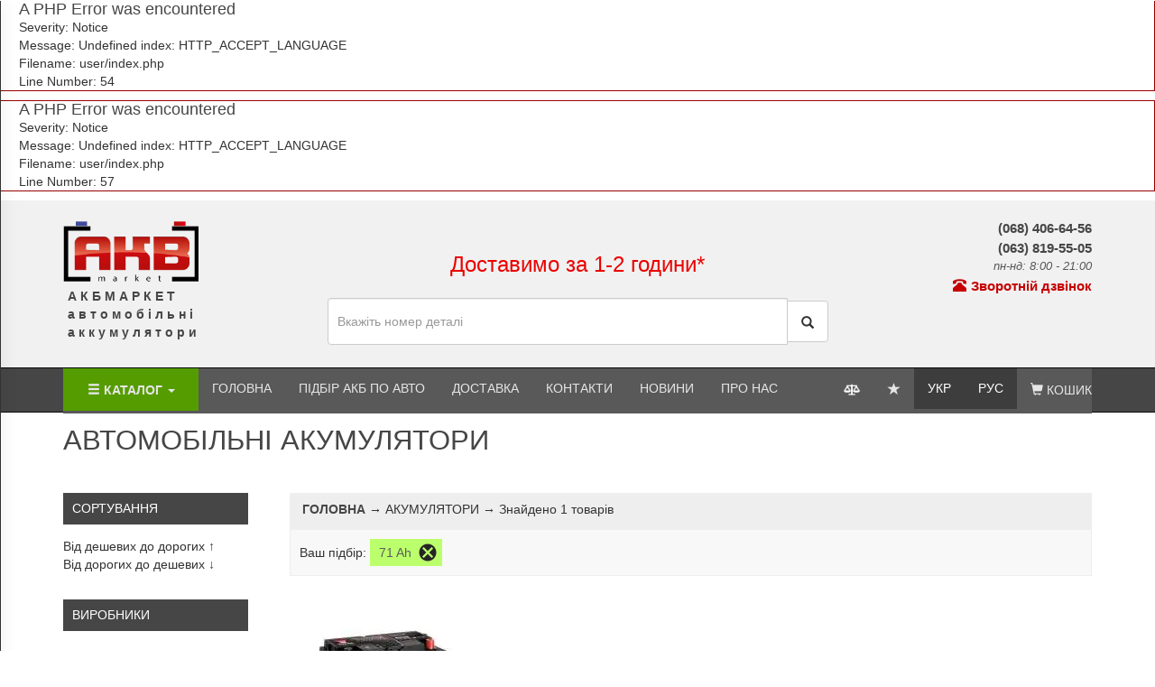

--- FILE ---
content_type: text/html; charset=UTF-8
request_url: https://akbmarket.in.ua/ua/filtered/1/0/20:366
body_size: 15205
content:

<div style="border:1px solid #990000;padding-left:20px;margin:0 0 10px 0;">

<h4>A PHP Error was encountered</h4>

<p>Severity: Notice</p>
<p>Message:  Undefined index: HTTP_ACCEPT_LANGUAGE</p>
<p>Filename: user/index.php</p>
<p>Line Number: 54</p>


</div>
<div style="border:1px solid #990000;padding-left:20px;margin:0 0 10px 0;">

<h4>A PHP Error was encountered</h4>

<p>Severity: Notice</p>
<p>Message:  Undefined index: HTTP_ACCEPT_LANGUAGE</p>
<p>Filename: user/index.php</p>
<p>Line Number: 57</p>


</div><!DOCTYPE HTML>
<html lang="uk">
<head>
    <link rel="icon" type="image/x-icon" href="https://akbmarket.in.ua/favicon.ico"/>
    <title>АКУМУЛЯТОРИ, підбір за параметрами. Купити в інтернет-магазині АКБ Маркет</title>
    <meta name="description" content="АКУМУЛЯТОРИ, підбір за параметрами. Купити в інтернет-магазині АКБ Маркет у великому асортименті за найкращими цінами в Україні.">
    <meta name="keywords" content="купити акумулятор, акумулятор, купити акб, акумулятор автомобільний, автомобільні акумулятори, купити акумулятор для авто, автомобільний акумулятор, акумулятори Одеса акб, купити акумулятори для авто, купити акумулятор в Україні, купити автомобільний акумулятор, купити акумулятор на авто">
    <meta name="robots" content="noindex,follow">                <!--webfont-->
    <link href='http://fonts.googleapis.com/css?family=Roboto:500,900,100,300,700,400' rel='stylesheet' type='text/css'>
    <!--webfont-->
    <!-- Custom Theme files -->
    <meta name="viewport" content="width=device-width, initial-scale=1">
    <meta http-equiv="Content-Type" content="text/html; charset=utf-8"/>
    
    <script src="https://akbmarket.in.ua/js/jquery.min.js"></script>
    <script>
        var url = window.location.href;
        url = url.replace("https://", "");
        var urlExplode = url.split("/");
        var serverName = urlExplode[0];
        serverName = 'https://' + serverName;
        function SERVER_HTTP_HOST() {
//             alert("сервер из функции = "+serverName);
            return serverName;
        }
    </script>
            <script>
            (function (i, s, o, g, r, a, m) {
                i['GoogleAnalyticsObject'] = r;
                i[r] = i[r] || function () {
                    (i[r].q = i[r].q || []).push(arguments)
                }, i[r].l = 1 * new Date();
                a = s.createElement(o),
                    m = s.getElementsByTagName(o)[0];
                a.async = 1;
                a.src = g;
                m.parentNode.insertBefore(a, m)
            })(window, document, 'script', 'https://www.google-analytics.com/analytics.js', 'ga');

            ga('create', 'UA-79226281-1', 'auto');
            ga('send', 'pageview');

        </script>
        <meta name="msvalidate.01" content="CB6D34F9C87C77CBD92860696A9D12B6" />
        <meta name="yandex-verification" content="00ce3504e84d9953" />
        <meta name="google-site-verification" content="qsxJ5KI9WhKbX_XVxjOFdcvhRFPGKr7tDd22gv82Aok" />
    
    <script type="application/ld+json">/*<![CDATA[*/{"@context":"http://schema.org","@type":"WebSite","url":"https://akbmarket.in.ua/","potentialAction":{"@type":"SearchAction","target":"https://akbmarket.in.ua/search_result/allprices/allbrands/{search_term}","query-input":"required name=search_term"}}/*]]>*/</script>

    <style>
        .header{background:#f1f1f1;height:185px}
        .navbar.navbar-static-top.bigger_height { height: 50px; }
        .h_top_center { float: left; height: 185px; }
        .ph_100vh{height: 100vh}
        .navbar-inverse .navbar-collapse, .navbar-inverse .navbar-form {
            background-color: #464646;
        }
        @media(max-width:480px){
            .h_top_left { float: left; height: 175px;  }
            .header{background: #f1f1f1;height:335px}
        }
    </style>
    <!--<link rel="preload" as="image" href=" https://akbmarket.in.ua/media/images/logo_darker.png">-->

    <link rel="stylesheet" href="https://maxcdn.bootstrapcdn.com/bootstrap/3.3.7/css/bootstrap.min.css">
    <!--<link href="media/css/style_first.css?510" rel="stylesheet" type="text/css" media="all"/>-->
    <link href="https://akbmarket.in.ua/media/css/style.css?1223" rel="stylesheet" type="text/css" media="all"/>
<!-- Google tag (gtag.js) --> <script async
src="https://www.googletagmanager.com/gtag/js?id=G-EBHEF7MVGV"></script>
<script> window.dataLayer = window.dataLayer || []; function
gtag(){dataLayer.push(arguments);} gtag('js', new Date());
gtag('config', 'G-EBHEF7MVGV'); </script>
</head>
<body>
<!--/banner-->
<script type="application/ld+json">
 {
   "@context": "http://schema.org",
   "@type": "Organization",
   "url": "https://akbmarket.in.ua/",
   "logo": "https://akbmarket.in.ua/media/images/akb_market_logo_2.png"
 }
</script>
<div class="header">
    <div class="container ">
        <div class="row "> <!--col-xs-12-->
            <div class="col-xs-6  col-sm-6 col-md-3 col-lg-3 h_top_left">
                <div class="logo">
                    <a href="https://akbmarket.in.ua/ua/" alt="Інтренет-магазин АКБМАРКЕТ"
                       title="Інтренет-магазин АКБМАРКЕТ"><img
                                src="https://akbmarket.in.ua/media/images/logo_darker.png"
                                alt="Інтренет-магазин АКБМАРКЕТ "
                                title="Інтренет-магазин АКБМАРКЕТ "/>
                        <span><b>АКБМАРКЕТ<br> автомобільні <br>аккумулятори</b></span>                    </a>
                </div>
            </div>
            <div class="col-xs-6  col-sm-6 col-md-3 col-lg-3 h_top_right top_contacts">

                <div class="phones_box"><a href="tel:(068) 406-64-56">(068) 406-64-56</a> <a href="tel:(063) 819-55-05">(063) 819-55-05</a></div>
<span class="call_details">  пн-нд: 8:00 - 21:00 </span>                <p><a class="callback_link" href="javascript:void(0);" data-toggle="modal" data-target="#myModal"><i class="glyphicon glyphicon-phone-alt"></i>Зворотній дзвінок</a></p>
            </div>
            <div class="col-xs-12 col-sm-12 col-md-6 col-lg-6 h_top_center">
                <div class="sslogan_box_top"><p style="text-align: center;"><span style="font-size: x-large;"><span style="color: rgb(235, 0, 0);"><strong><br />
</strong>Доставимо за 1-2 години*</span></span></p></div>                <div class="search_box_top">
                    <form id="form_search" name="form_search" method="post" action="https://akbmarket.in.ua/ua/shop/search"
                          enctype="application/x-www-form-urlencoded">
                        <div class="input-group">
                            <input type="text" class="form-control" placeholder="Вкажіть номер деталі" name="search_str"
                                   value="">
                            <div class="input-group-btn">
                                <button class="btn btn-default" type="submit">
                                    <i class="glyphicon glyphicon-search"></i>
                                </button>
                            </div>
                        </div>
                    </form>
                </div><!-- / search_box_top-->
            </div>
        </div>
    </div>
</div>


<!-- 0000000000000000000000000000000000000000000000000000000000000 -->
<!-- Navbar static top navbar-inverse navbar-default -->
<div class="navbar navbar-inverse navbar-static-top bigger_height" role="navigation">
    <div class="container">
        <div class="navbar-header">
            <span class="ctlg_menu_title">  Меню каталогу &rarr; </span>
            <button type="button" class="navbar-toggle" data-toggle="collapse" data-target=".navbar-collapse" onclick="$('.mobile_only').toggle();">
                <span class="sr-only">Toggle navigation</span>
                <span class="icon-bar"></span>
                <span class="icon-bar"></span>
                <span class="icon-bar"></span>
            </button>
            <a href="https://akbmarket.in.ua/ua/cart" class="mobile_cart"><i class="glyphicon glyphicon-shopping-cart"></i> </a>

            <!--<a class="navbar-brand" href="#">Project name</a>-->
        </div>
        <div class="navbar-collapse collapse mobile_only_hide">
            <!-- Left nav -->
            <ul class="nav navbar-nav">
                <li><a href="javascript:void(0);" class="catalog_link"><i class="glyphicon glyphicon-menu-hamburger"></i> Каталог <span class="caret"></span></a>
                    <ul class="dropdown-menu"> <!-- меню разделов -->
                                                                                                                                    <li><a href="https://akbmarket.in.ua/ua/legkovie-akkumulyatory">Легкові акумулятори</a></li>
                                                                            <li><a href="https://akbmarket.in.ua/ua/gruzovye-akkumulyatory">Вантажні акумулятори</a></li>
                                                                            <li><a href="https://akbmarket.in.ua/ua/moto-akkumulyatory">Мото акумулятори</a></li>
                                                                            <li><a href="https://akbmarket.in.ua/ua/lodochnye-akkumulyatory">Човнові акумулятори</a></li>
                                                                                                                <li class="divider"></li>
                                        <li><a href="https://akbmarket.in.ua/ua/gelevie-agm-akkumulyatory">Гелеві акумулятори</a></li>
    <li><a href="https://akbmarket.in.ua/ua/akb-ibp">Акумулятори для ДБЖ</a></li>
    <li><a href="https://akbmarket.in.ua/ua/akkumulyatory-dlya-kotla">Акумулятори для котла</a></li>
    <li><a href="https://akbmarket.in.ua/ua/akkumulyatory-dlya-ibp">Акумулятори для інвертора</a></li>
    <li><a href="https://akbmarket.in.ua/ua/podbor-akkumulyatora">Підбір акумулятора</a></li>
    <li><a href="https://akbmarket.in.ua/ua/akkumulyatory-dlya-doma">Акумулятори для дому</a></li>                                                                                                                                                                    <li><a href="https://akbmarket.in.ua/ua/brendy-kataloga">ВСІ БРЕНДИ</a></li>
                                                                                                        </ul>
                </li>
                                                                                <li><a href="https://akbmarket.in.ua/ua/">Головна</a></li>
                                            <li><a href="https://akbmarket.in.ua/ua/podbor-akkumulyatora">Підбір АКБ по авто</a></li>
                                            <li><a href="https://akbmarket.in.ua/ua/dostavka">Доставка</a></li>
                                            <li><a href="https://akbmarket.in.ua/ua/contacts">Контакти</a></li>
                                            <li><a href="https://akbmarket.in.ua/ua/news">Новини</a></li>
                                            <li><a href="https://akbmarket.in.ua/ua/o-magazine-akbmarket">Про нас</a></li>
                                </ul>
            <!-- Right nav -->
            <ul class="nav navbar-nav navbar-right">
                <li class="favourites_icon"><a href="https://akbmarket.in.ua/ua/compare" title="Перейти в Сравнение"><span class="legal_icon_compare_top"></span></a></li>
                <li class="favourites_icon"><a href="https://akbmarket.in.ua/ua/favourites" title="Перейти в Избранное"><span class="glyphicon glyphicon-star"></span></a></li>
                                <li class="lang_li  cur_lan "><a onclick="set_lang('https://akbmarket.in.ua/ua/filtered/1/0/20:366', 'ua');" href="https://akbmarket.in.ua/ua/filtered/1/0/20:366" >УКР</a></li>
                <li class="lang_li "><a onclick="set_lang('https://akbmarket.in.ua/filtered/1/0/20:366', 'ru');"  href="https://akbmarket.in.ua/filtered/1/0/20:366">РУС</a></li>
                <li><a  href="https://akbmarket.in.ua/ua/cart"> <i class="glyphicon glyphicon-shopping-cart"></i> Кошик </a></li>
            </ul>
        </div><!--/.nav-collapse -->
    </div><!--/.container -->
</div>
<!-- 1111111111111111111111111111111111111111111111111111111111111 -->

<!-- 0000000000000000000000000000000000000000000000000000000000000 -->
<!-- Navbar static top navbar-inverse navbar-default -->
<div class="navbar navbar-inverse mobile_only">
    <div class="container">
          <div class="navbar-collapse collapse ttt_navbar">
            <!-- Left nav -->
            <ul class="nav navbar-nav">
                <li><a href="javascript:void(0);" ><i class="glyphicon glyphicon-barcode"></i> Каталог  </a>  </li>

                                                                                                                                    <li><a href="https://akbmarket.in.ua/ua/legkovie-akkumulyatory">Легкові акумулятори</a></li>
                                                                            <li><a href="https://akbmarket.in.ua/ua/gruzovye-akkumulyatory">Вантажні акумулятори</a></li>
                                                                            <li><a href="https://akbmarket.in.ua/ua/moto-akkumulyatory">Мото акумулятори</a></li>
                                                                            <li><a href="https://akbmarket.in.ua/ua/lodochnye-akkumulyatory">Човнові акумулятори</a></li>
                                                                                                                <li class="divider"></li>
                                        <li><a href="https://akbmarket.in.ua/ua/gelevie-agm-akkumulyatory">Гелеві акумулятори</a></li>
    <li><a href="https://akbmarket.in.ua/ua/akb-ibp">Акумулятори для ДБЖ</a></li>
    <li><a href="https://akbmarket.in.ua/ua/akkumulyatory-dlya-kotla">Акумулятори для котла</a></li>
    <li><a href="https://akbmarket.in.ua/ua/akkumulyatory-dlya-ibp">Акумулятори для інвертора</a></li>
    <li><a href="https://akbmarket.in.ua/ua/podbor-akkumulyatora">Підбір акумулятора</a></li>
    <li><a href="https://akbmarket.in.ua/ua/akkumulyatory-dlya-doma">Акумулятори для дому</a></li>                                                                                                                                                                    <li><a href="https://akbmarket.in.ua/ua/brendy-kataloga">ВСІ БРЕНДИ</a></li>
                                                                                    

                <li class="divider"></li>
                                                                                <li><a href="https://akbmarket.in.ua/ua/">Головна</a></li>
                                            <li><a href="https://akbmarket.in.ua/ua/podbor-akkumulyatora">Підбір АКБ по авто</a></li>
                                            <li><a href="https://akbmarket.in.ua/ua/dostavka">Доставка</a></li>
                                            <li><a href="https://akbmarket.in.ua/ua/contacts">Контакти</a></li>
                                            <li><a href="https://akbmarket.in.ua/ua/news">Новини</a></li>
                                            <li><a href="https://akbmarket.in.ua/ua/o-magazine-akbmarket">Про нас</a></li>
                    
            </ul>

            <!-- Right nav -->
            <ul class="nav navbar-nav navbar-right">
                <li class="favourites_icon favourite_sidebar"><a href="https://akbmarket.in.ua/ua/compare" title="Перейти в Сравнение"><span class="legal_icon_compare_top"></span></a></li>
                <li class="favourites_icon favourite_sidebar"><a href="https://akbmarket.in.ua/ua/favourites" title="Перейти в Избранное"><span class="glyphicon glyphicon-star"></span></a></li>
                                <li class="lang_li  cur_lan "><a onclick="set_lang('https://akbmarket.in.ua/ua/filtered/1/0/20:366', 'ua');" href="https://akbmarket.in.ua/ua/filtered/1/0/20:366" >УКР</a></li>
                <li class="lang_li "><a onclick="set_lang('https://akbmarket.in.ua/filtered/1/0/20:366', 'ru');"  href="https://akbmarket.in.ua/filtered/1/0/20:366">РУС</a></li>
                <li><a  href="https://akbmarket.in.ua/ua/cart"> <i class="glyphicon glyphicon-shopping-cart"></i> Кошик </a></li>
            </ul>
        </div><!--/.nav-collapse -->
    </div><!--/.container -->
</div>
<!-- 1111111111111111111111111111111111111111111111111111111111111 -->
<!-- место старой навигации -->
<!--<div class="ph_100vh"></div>-->
    <div class="inside">
        
<div class="parts">
    <div class="container" >
        <div itemscope itemtype="https://schema.org/Product">
            <h1 itemprop="Name">АВТОМОБІЛЬНІ АКУМУЛЯТОРИ</h1>
            <div itemtype="https://schema.org/AggregateOffer" itemscope="" itemprop="offers">
                <meta content="1" itemprop="offerCount">

                                            <meta content="10000" itemprop="highPrice">
                                                                <meta content="50" itemprop="lowPrice">
                                        <meta content="UAH" itemprop="priceCurrency">
                            </div>
        </div>

        <div class="akbshop-parts-sec">
            <div class="akbshop-parts acces" >
                <div class="top">
                    <ul itemscope itemtype="http://schema.org/BreadcrumbList">
                        <li itemprop="itemListElement" itemscope
                            itemtype="http://schema.org/ListItem">
                            <a itemscope itemtype="http://schema.org/Thing" itemid="https://akbmarket.in.ua/ua/"
                                                                     itemprop="item" href="https://akbmarket.in.ua/ua/"><span  itemprop="name">Головна</span></a><meta itemprop="position" content="1" /></li>
                                                
                                                                                                    <li><span>&rarr;</span>
                            <span>                                АКУМУЛЯТОРИ                            </span>
                            </li>                                                    <li><span>&rarr;</span> Знайдено 1 товарів</li>                     </ul>
                </div>
                <div class="akbshop-apparels">


                                        <div class="col-xs-12 col-sm-12 col-md-12 col-lg-12 ready_show_filters">

                        <div class="ch_top_demofilt  mobile_show_filter_btn" onclick="$('.aside').asidebar('open')">
                            Фільтр товарів                        </div>

                        Ваш підбір:                        <!-- 0000000000000000 000000000000000000000 000000000000000000 0000000000000000 -->
                                                                                                                                                                                                <div class="ch_top_demofilt filter_event_top_demofilt"
                                                     off_item_id="366">71 Ah</div>
                                                                                                                                                                                                                                                                                                                                    <!-- 1111111111111111 111111111111111111111 1111111111111111111 1111111111111111111 -->
                    </div>
                                        <!-- начало блока подбора -->

                    
                                        <!-- конец блока подбора -->
                    <div class="parts1"  itemtype="http://schema.org/AggregateOffer" itemscope="" itemprop="offers">


                                                                                        <a href="https://akbmarket.in.ua/ua/akkumulyator-yuasa-71ah-smf-0">
                                    <div class=" part-sec ">
                                        <div class="catalog_item_o">

                                            <div class="product__markers">
                                                                                            </div>

                                            <div class="part-sec-img">
                                                                                                    <img src="https://akbmarket.in.ua/upload/shop_images/thumbs/thumb_img1521039130.webp" alt="Акумулятор Yuasa 71Ah SMF (0)" title="Акумулятор Yuasa 71Ah SMF (0)"  />
                                                                                            </div>
                                            <div class=" clearfix part-info">
                                                                                        
 <a class="prod_name_h5" href="https://akbmarket.in.ua/ua/akkumulyator-yuasa-71ah-smf-0"> <h5>Акумулятор Yuasa 71Ah SMF (0)</h5></a>
                                                     <span>5513 ГРН </span>

                                                                                                    <noindex><p class="exchange_price">
                                    <span class="e_p_left price_str" title="Для отримання знижки на цей акумулятор ви можете здати свій аналогічний акумулятор">*<span>5371</span>
                                    <label>ГРН</label>
                                    </span>
                                        <span class="exchange_price_descr">при сдачі старого АКБ*</span>
                                    <!--</span>-->
                                                        </p></noindex>
                                                

                                                <a class="qck" onClick="buy_product(4900);" href="javascript:void(0);">
                                                        Купити</a>
                                                
                                                <button type="button" class="btn btn-default btn-sm" title="СРАВНИТЬ" onclick="add_to_compare(4900);return false;">
                                                    <span class="legal_icon_compare_prod"></span>
                                                </button>

                                                <button type="button" class="btn btn-default btn-sm" title="В избранное" onclick="add_to_favourites(4900);return false;">
                                                    <span class="glyphicon glyphicon-star"></span>
                                                </button>

                                            </div>

                                            <!-- ------------ фильтры товара - начало ------------- -->
                                                                                            <div class="catalog_items_filters_box">
                                                    <div class="details-filter-info">
                                                        <div class="filter-code">Код товару:  YBX3100</div>
                                                        <div class="akbshop-filter-chars">
                                                            <div class="har_head">Основні характеристики</div>
                                                                                                                                                                                                                                                            <p class="clearfix"><span
                                                                                class="f_type">Призначення                                                                            : </span><span class="f_val">Легкові</span></p>
                                                                                                                                    <p class="clearfix"><span
                                                                                class="f_type">Технологія                                                                            : </span><span class="f_val">Кислотні</span></p>
                                                                                                                                    <p class="clearfix"><span
                                                                                class="f_type">Ємність, (А/год)                                                                            : </span><span class="f_val">71 Ah</span></p>
                                                                                                                                    <p class="clearfix"><span
                                                                                class="f_type">Пусковий струм, А                                                                            : </span><span class="f_val">650 A</span></p>
                                                                                                                                    <p class="clearfix"><span
                                                                                class="f_type">Полярність                                                                            : </span><span class="f_val">+ справа</span></p>
                                                                                                                                    <p class="clearfix"><span
                                                                                class="f_type">Стандарт                                                                            : </span><span class="f_val">Європа</span></p>
                                                                                                                                    <p class="clearfix"><span
                                                                                class="f_type">Обслуговування                                                                            : </span><span class="f_val">Необслуговуваний</span></p>
                                                                                                                                    <p class="clearfix"><span
                                                                                class="f_type">Довжина, мм                                                                            : </span><span class="f_val">278 ММ</span></p>
                                                                                                                                    <p class="clearfix"><span
                                                                                class="f_type">Ширина, мм                                                                            : </span><span class="f_val">175 ММ</span></p>
                                                                                                                                    <p class="clearfix"><span
                                                                                class="f_type">Висота, мм                                                                            : </span><span class="f_val">175 ММ</span></p>
                                                                                                                                                                                    </div>
                                                    </div>
                                                    <div class="clearfix"></div>
                                                </div>
                                                                                        <!-- ------------ фильтры товара - конец ------------- -->
                                        </div>
                                    </div>
                                </a>
                            
                                                <div class="clearfix"></div>
                                            </div>
                </div>
            </div>
            <!--  ==========filter begin========= -->
            <div class="rsidebar span_1_of_left"> <!--  style="display:none;" -->
                <div class="compare_sidebar"></div>

                <div class="aside">
                    <div class="aside-header">
                        Вспливаюча панель фільтрів                        <span class="close" data-dismiss="aside" aria-hidden="true"></span>
                    </div>
                    <div class="aside-contents">
                        <!--<h4>This is an off-canvas menu</h4>
                        <p>Aside contents</p>-->
                    </div>
                </div>
                <div class="aside-backdrop"></div>


                <div class="filter_events_box">
                                            <form name="filter_products" id="filter_products" method="post"
                              action="/ua/shop/generate_filter_type">
                            <section class="sky-form">
                                <div class="product_right sort_box_size">
                                    <h3 class="m_2">Сортування</h3> <!-- по типу select  -->
                                                                        
                                                                            <div data-value="price_asc" class="site_quick_jump  ">  Від дешевих до дорогих &uarr;</div>
                                                                            <div data-value="price_desc" class="site_quick_jump  ">  Від дорогих до дешевих &darr;</div>
                                                                    </div>
                            </section>
                                                            <section class="sky-form">
                                    <h4>Виробники</h4>
                                    <div class="row row1">                                        <div class="col col-4">
                                                                                            <label class="checkbox  "><input type="checkbox" class="filter_event" name="brands[1]" value="1" ><i></i>Bosch</label>
                                                                                            <label class="checkbox  "><input type="checkbox" class="filter_event" name="brands[2]" value="2" ><i></i>Varta</label>
                                                                                            <label class="checkbox  "><input type="checkbox" class="filter_event" name="brands[133]" value="133" ><i></i>Rombat</label>
                                                                                            <label class="checkbox  "><input type="checkbox" class="filter_event" name="brands[144]" value="144" ><i></i>Carbon</label>
                                                                                            <label class="checkbox fifth_item "><input type="checkbox" class="filter_event" name="brands[145]" value="145" ><i></i>Space Atom</label>
                                                                                            <label class="checkbox  "><input type="checkbox" class="filter_event" name="brands[6]" value="6" ><i></i>A-mega</label>
                                                                                            <label class="checkbox  "><input type="checkbox" class="filter_event" name="brands[18]" value="18" ><i></i>AGM</label>
                                                                                            <label class="checkbox  "><input type="checkbox" class="filter_event" name="brands[21]" value="21" ><i></i>EuroStart</label>
                                                                                            <label class="checkbox  "><input type="checkbox" class="filter_event" name="brands[143]" value="143" ><i></i>Exide</label>
                                                                                            <label class="checkbox  "><input type="checkbox" class="filter_event" name="brands[9]" value="9" ><i></i>Forse</label>
                                                                                            <label class="checkbox  "><input type="checkbox" class="filter_event" name="brands[137]" value="137" ><i></i>Furukawa</label>
                                                                                            <label class="checkbox  "><input type="checkbox" class="filter_event" name="brands[12]" value="12" ><i></i>G-Pard</label>
                                                                                            <label class="checkbox  "><input type="checkbox" class="filter_event" name="brands[134]" value="134" ><i></i>Hornet</label>
                                                                                            <label class="checkbox  "><input type="checkbox" class="filter_event" name="brands[82]" value="82" ><i></i>Hyundai Solite</label>
                                                                                            <label class="checkbox  "><input type="checkbox" class="filter_event" name="brands[146]" value="146" ><i></i>InfiniSolar</label>
                                                                                            <label class="checkbox  "><input type="checkbox" class="filter_event" name="brands[4]" value="4" ><i></i>Kinetic</label>
                                                                                            <label class="checkbox  "><input type="checkbox" class="filter_event" name="brands[8]" value="8" ><i></i>Mutlu</label>
                                                                                            <label class="checkbox  "><input type="checkbox" class="filter_event" name="brands[136]" value="136" ><i></i>Outdo</label>
                                                                                            <label class="checkbox  "><input type="checkbox" class="filter_event" name="brands[141]" value="141" ><i></i>Rocket</label>
                                                                                            <label class="checkbox  "><input type="checkbox" class="filter_event" name="brands[140]" value="140" ><i></i>Sebang</label>
                                                                                            <label class="checkbox  "><input type="checkbox" class="filter_event" name="brands[138]" value="138" ><i></i>Starta</label>
                                                                                            <label class="checkbox  "><input type="checkbox" class="filter_event" name="brands[7]" value="7" ><i></i>TAB</label>
                                                                                            <label class="checkbox  "><input type="checkbox" class="filter_event" name="brands[19]" value="19" ><i></i>Vega</label>
                                                                                            <label class="checkbox  "><input type="checkbox" class="filter_event" name="brands[5]" value="5" ><i></i>Vesna</label>
                                                                                            <label class="checkbox  "><input type="checkbox" class="filter_event" name="brands[142]" value="142" ><i></i>Vortex</label>
                                                                                            <label class="checkbox  "><input type="checkbox" class="filter_event" name="brands[17]" value="17" ><i></i>Westa</label>
                                                                                            <label class="checkbox  "><input type="checkbox" class="filter_event" name="brands[52]" value="52" ><i></i>Yuasa</label>
                                                                                            <label class="checkbox  "><input type="checkbox" class="filter_event" name="brands[3]" value="3" ><i></i>Zubr</label>
                                                                                            <label class="checkbox  "><input type="checkbox" class="filter_event" name="brands[139]" value="139" ><i></i>Электроисток</label>
                                                                                            <label class="checkbox  "><input type="checkbox" class="filter_event" name="brands[13]" value="13" ><i></i>Champion</label>
                                            
                                        </div>
                                    </div>
                                </section>
                                                                                                <section class="sky-form">
                                            <h4>Призначення</h4>
                                            <div class="row row1 scroll-pane"  > 
                                                <div class="col col-4">
                                                                                                                <label class="checkbox"><input class="filter_event" type="checkbox"  name="filters[19][326]" value="326"  ><i></i>Легкові</label>
                                                                                                                        <label class="checkbox"><input class="filter_event" type="checkbox"  name="filters[19][327]" value="327"  ><i></i>Вантажні</label>
                                                                                                                        <label class="checkbox"><input class="filter_event" type="checkbox"  name="filters[19][354]" value="354"  ><i></i>Мото</label>
                                                                                                                        <label class="checkbox"><input class="filter_event" type="checkbox"  name="filters[19][355]" value="355"  ><i></i>Човнові</label>
                                                                                                                        <label class="checkbox"><input class="filter_event" type="checkbox"  name="filters[19][1066]" value="1066"  ><i></i>для ДБЖ</label>
                                                                                                                        <label class="checkbox"><input class="filter_event" type="checkbox"  name="filters[19][1075]" value="1075"  ><i></i>Інвертори</label>
                                                                                                            </div>
                                            </div>
                                        </section>
                                                                            <section class="sky-form">
                                            <h4>Технологія</h4>
                                            <div class="row row1 scroll-pane"  > 
                                                <div class="col col-4">
                                                                                                                <label class="checkbox"><input class="filter_event" type="checkbox"  name="filters[100][1020]" value="1020"  ><i></i>Кислотні</label>
                                                                                                                        <label class="checkbox"><input class="filter_event" type="checkbox"  name="filters[100][1021]" value="1021"  ><i></i>Гелеві/AGM</label>
                                                                                                                        <label class="checkbox"><input class="filter_event" type="checkbox"  name="filters[100][1022]" value="1022"  ><i></i>EFB</label>
                                                                                                                        <label class="checkbox"><input class="filter_event" type="checkbox"  name="filters[100][1074]" value="1074"  ><i></i>LiFePO4</label>
                                                                                                            </div>
                                            </div>
                                        </section>
                                                                            <section class="sky-form">
                                            <h4>Напруга, V</h4>
                                            <div class="row row1 scroll-pane" style='height:auto;'  > 
                                                <div class="col col-4">
                                                                                                                <label class="checkbox"><input class="filter_event" type="checkbox"  name="filters[101][1076]" value="1076"  ><i></i>12V</label>
                                                                                                                        <label class="checkbox"><input class="filter_event" type="checkbox"  name="filters[101][1077]" value="1077"  ><i></i>24V</label>
                                                                                                                        <label class="checkbox"><input class="filter_event" type="checkbox"  name="filters[101][1078]" value="1078"  ><i></i>48V</label>
                                                                                                            </div>
                                            </div>
                                        </section>
                                                                            <section class="sky-form">
                                            <h4>Ємність, (А/год)</h4>
                                            <div class="row row1 scroll-pane"  > 
                                                <div class="col col-4">
                                                                                                                <label class="checkbox"><input class="filter_event" type="checkbox"  name="filters[20][1040]" value="1040"  ><i></i>2,3 Ah</label>
                                                                                                                        <label class="checkbox"><input class="filter_event" type="checkbox"  name="filters[20][373]" value="373"  ><i></i>3 Ah</label>
                                                                                                                        <label class="checkbox"><input class="filter_event" type="checkbox"  name="filters[20][374]" value="374"  ><i></i>4 Ah</label>
                                                                                                                        <label class="checkbox"><input class="filter_event" type="checkbox"  name="filters[20][361]" value="361"  ><i></i>4,2 Ah</label>
                                                                                                                        <label class="checkbox"><input class="filter_event" type="checkbox"  name="filters[20][1036]" value="1036"  ><i></i>5 Ah</label>
                                                                                                                        <label class="checkbox"><input class="filter_event" type="checkbox"  name="filters[20][362]" value="362"  ><i></i>5,3 Ah</label>
                                                                                                                        <label class="checkbox"><input class="filter_event" type="checkbox"  name="filters[20][375]" value="375"  ><i></i>6 Ah</label>
                                                                                                                        <label class="checkbox"><input class="filter_event" type="checkbox"  name="filters[20][377]" value="377"  ><i></i>6,3 Ah</label>
                                                                                                                        <label class="checkbox"><input class="filter_event" type="checkbox"  name="filters[20][370]" value="370"  ><i></i>6,5 Ah</label>
                                                                                                                        <label class="checkbox"><input class="filter_event" type="checkbox"  name="filters[20][1035]" value="1035"  ><i></i>7 Ah</label>
                                                                                                                        <label class="checkbox"><input class="filter_event" type="checkbox"  name="filters[20][371]" value="371"  ><i></i>8 Ah</label>
                                                                                                                        <label class="checkbox"><input class="filter_event" type="checkbox"  name="filters[20][363]" value="363"  ><i></i>8,4 Ah</label>
                                                                                                                        <label class="checkbox"><input class="filter_event" type="checkbox"  name="filters[20][1027]" value="1027"  ><i></i>9 Ah</label>
                                                                                                                        <label class="checkbox"><input class="filter_event" type="checkbox"  name="filters[20][364]" value="364"  ><i></i>9,5 Ah</label>
                                                                                                                        <label class="checkbox"><input class="filter_event" type="checkbox"  name="filters[20][367]" value="367"  ><i></i>10 Ah</label>
                                                                                                                        <label class="checkbox"><input class="filter_event" type="checkbox"  name="filters[20][368]" value="368"  ><i></i>10,5 Ah</label>
                                                                                                                        <label class="checkbox"><input class="filter_event" type="checkbox"  name="filters[20][1056]" value="1056"  ><i></i>11 Ah</label>
                                                                                                                        <label class="checkbox"><input class="filter_event" type="checkbox"  name="filters[20][1055]" value="1055"  ><i></i>11,2 Ah</label>
                                                                                                                        <label class="checkbox"><input class="filter_event" type="checkbox"  name="filters[20][357]" value="357"  ><i></i>11,6 Ah</label>
                                                                                                                        <label class="checkbox"><input class="filter_event" type="checkbox"  name="filters[20][376]" value="376"  ><i></i>11,8 Ah</label>
                                                                                                                        <label class="checkbox"><input class="filter_event" type="checkbox"  name="filters[20][1051]" value="1051"  ><i></i>12 Ah</label>
                                                                                                                        <label class="checkbox"><input class="filter_event" type="checkbox"  name="filters[20][358]" value="358"  ><i></i>12,6 Ah</label>
                                                                                                                        <label class="checkbox"><input class="filter_event" type="checkbox"  name="filters[20][1047]" value="1047"  ><i></i>14 Ah</label>
                                                                                                                        <label class="checkbox"><input class="filter_event" type="checkbox"  name="filters[20][359]" value="359"  ><i></i>14,7 Ah</label>
                                                                                                                        <label class="checkbox"><input class="filter_event" type="checkbox"  name="filters[20][360]" value="360"  ><i></i>16,8 Ah</label>
                                                                                                                        <label class="checkbox"><input class="filter_event" type="checkbox"  name="filters[20][1046]" value="1046"  ><i></i>18 Ah</label>
                                                                                                                        <label class="checkbox"><input class="filter_event" type="checkbox"  name="filters[20][372]" value="372"  ><i></i>18,9 Ah</label>
                                                                                                                        <label class="checkbox"><input class="filter_event" type="checkbox"  name="filters[20][369]" value="369"  ><i></i>19 Ah</label>
                                                                                                                        <label class="checkbox"><input class="filter_event" type="checkbox"  name="filters[20][1063]" value="1063"  ><i></i>20 Ah</label>
                                                                                                                        <label class="checkbox"><input class="filter_event" type="checkbox"  name="filters[20][1067]" value="1067"  ><i></i>35 Ah</label>
                                                                                                                        <label class="checkbox"><input class="filter_event" type="checkbox"  name="filters[20][365]" value="365"  ><i></i>36 Ah</label>
                                                                                                                        <label class="checkbox"><input class="filter_event" type="checkbox"  name="filters[20][1057]" value="1057"  ><i></i>38 Ah</label>
                                                                                                                        <label class="checkbox"><input class="filter_event" type="checkbox"  name="filters[20][126]" value="126"  ><i></i>40 Ah</label>
                                                                                                                        <label class="checkbox"><input class="filter_event" type="checkbox"  name="filters[20][140]" value="140"  ><i></i>44 Ah</label>
                                                                                                                        <label class="checkbox"><input class="filter_event" type="checkbox"  name="filters[20][144]" value="144"  ><i></i>45 Ah</label>
                                                                                                                        <label class="checkbox"><input class="filter_event" type="checkbox"  name="filters[20][230]" value="230"  ><i></i>48 Ah</label>
                                                                                                                        <label class="checkbox"><input class="filter_event" type="checkbox"  name="filters[20][215]" value="215"  ><i></i>50 Ah</label>
                                                                                                                        <label class="checkbox"><input class="filter_event" type="checkbox"  name="filters[20][145]" value="145"  ><i></i>52 Ah</label>
                                                                                                                        <label class="checkbox"><input class="filter_event" type="checkbox"  name="filters[20][149]" value="149"  ><i></i>54 Ah</label>
                                                                                                                        <label class="checkbox"><input class="filter_event" type="checkbox"  name="filters[20][216]" value="216"  ><i></i>55 Ah</label>
                                                                                                                        <label class="checkbox"><input class="filter_event" type="checkbox"  name="filters[20][151]" value="151"  ><i></i>56 Ah</label>
                                                                                                                        <label class="checkbox"><input class="filter_event" type="checkbox"  name="filters[20][154]" value="154"  ><i></i>60 Ah</label>
                                                                                                                        <label class="checkbox"><input class="filter_event" type="checkbox"  name="filters[20][159]" value="159"  ><i></i>61 Ah</label>
                                                                                                                        <label class="checkbox"><input class="filter_event" type="checkbox"  name="filters[20][244]" value="244"  ><i></i>62 Ah</label>
                                                                                                                        <label class="checkbox"><input class="filter_event" type="checkbox"  name="filters[20][161]" value="161"  ><i></i>63 Ah</label>
                                                                                                                        <label class="checkbox"><input class="filter_event" type="checkbox"  name="filters[20][268]" value="268"  ><i></i>64 Ah</label>
                                                                                                                        <label class="checkbox"><input class="filter_event" type="checkbox"  name="filters[20][218]" value="218"  ><i></i>65 Ah</label>
                                                                                                                        <label class="checkbox"><input class="filter_event" type="checkbox"  name="filters[20][232]" value="232"  ><i></i>66 Ah</label>
                                                                                                                        <label class="checkbox"><input class="filter_event" type="checkbox"  name="filters[20][1059]" value="1059"  ><i></i>68 Ah</label>
                                                                                                                        <label class="checkbox"><input class="filter_event" type="checkbox"  name="filters[20][163]" value="163"  ><i></i>70 Ah</label>
                                                                                                                        <label class="checkbox"><input class="filter_event" type="checkbox"  name="filters[20][366]" value="366" checked ><i></i>71 Ah</label>
                                                                                                                        <label class="checkbox"><input class="filter_event" type="checkbox"  name="filters[20][1014]" value="1014"  ><i></i>72 Ah</label>
                                                                                                                        <label class="checkbox"><input class="filter_event" type="checkbox"  name="filters[20][240]" value="240"  ><i></i>73 Ah</label>
                                                                                                                        <label class="checkbox"><input class="filter_event" type="checkbox"  name="filters[20][169]" value="169"  ><i></i>74 Ah</label>
                                                                                                                        <label class="checkbox"><input class="filter_event" type="checkbox"  name="filters[20][241]" value="241"  ><i></i>75 Ah</label>
                                                                                                                        <label class="checkbox"><input class="filter_event" type="checkbox"  name="filters[20][172]" value="172"  ><i></i>77 Ah</label>
                                                                                                                        <label class="checkbox"><input class="filter_event" type="checkbox"  name="filters[20][233]" value="233"  ><i></i>78 Ah</label>
                                                                                                                        <label class="checkbox"><input class="filter_event" type="checkbox"  name="filters[20][174]" value="174"  ><i></i>80 Ah</label>
                                                                                                                        <label class="checkbox"><input class="filter_event" type="checkbox"  name="filters[20][278]" value="278"  ><i></i>82 Ah</label>
                                                                                                                        <label class="checkbox"><input class="filter_event" type="checkbox"  name="filters[20][177]" value="177"  ><i></i>85 Ah</label>
                                                                                                                        <label class="checkbox"><input class="filter_event" type="checkbox"  name="filters[20][213]" value="213"  ><i></i>88 Ah</label>
                                                                                                                        <label class="checkbox"><input class="filter_event" type="checkbox"  name="filters[20][179]" value="179"  ><i></i>90 Ah</label>
                                                                                                                        <label class="checkbox"><input class="filter_event" type="checkbox"  name="filters[20][219]" value="219"  ><i></i>92 Ah</label>
                                                                                                                        <label class="checkbox"><input class="filter_event" type="checkbox"  name="filters[20][182]" value="182"  ><i></i>95 Ah</label>
                                                                                                                        <label class="checkbox"><input class="filter_event" type="checkbox"  name="filters[20][235]" value="235"  ><i></i>98 Ah</label>
                                                                                                                        <label class="checkbox"><input class="filter_event" type="checkbox"  name="filters[20][243]" value="243"  ><i></i>99 Ah</label>
                                                                                                                        <label class="checkbox"><input class="filter_event" type="checkbox"  name="filters[20][186]" value="186"  ><i></i>100 Ah</label>
                                                                                                                        <label class="checkbox"><input class="filter_event" type="checkbox"  name="filters[20][262]" value="262"  ><i></i>105 Ah</label>
                                                                                                                        <label class="checkbox"><input class="filter_event" type="checkbox"  name="filters[20][188]" value="188"  ><i></i>110 Ah</label>
                                                                                                                        <label class="checkbox"><input class="filter_event" type="checkbox"  name="filters[20][1069]" value="1069"  ><i></i>120 Ah</label>
                                                                                                                        <label class="checkbox"><input class="filter_event" type="checkbox"  name="filters[20][237]" value="237"  ><i></i>125 Ah</label>
                                                                                                                        <label class="checkbox"><input class="filter_event" type="checkbox"  name="filters[20][1025]" value="1025"  ><i></i>130 Ah</label>
                                                                                                                        <label class="checkbox"><input class="filter_event" type="checkbox"  name="filters[20][191]" value="191"  ><i></i>135 Ah</label>
                                                                                                                        <label class="checkbox"><input class="filter_event" type="checkbox"  name="filters[20][194]" value="194"  ><i></i>140 Ah</label>
                                                                                                                        <label class="checkbox"><input class="filter_event" type="checkbox"  name="filters[20][356]" value="356"  ><i></i>143 Ah</label>
                                                                                                                        <label class="checkbox"><input class="filter_event" type="checkbox"  name="filters[20][275]" value="275"  ><i></i>145 Ah</label>
                                                                                                                        <label class="checkbox"><input class="filter_event" type="checkbox"  name="filters[20][245]" value="245"  ><i></i>150 Ah</label>
                                                                                                                        <label class="checkbox"><input class="filter_event" type="checkbox"  name="filters[20][1070]" value="1070"  ><i></i>154 Ah</label>
                                                                                                                        <label class="checkbox"><input class="filter_event" type="checkbox"  name="filters[20][199]" value="199"  ><i></i>170 Ah</label>
                                                                                                                        <label class="checkbox"><input class="filter_event" type="checkbox"  name="filters[20][200]" value="200"  ><i></i>180 Ah</label>
                                                                                                                        <label class="checkbox"><input class="filter_event" type="checkbox"  name="filters[20][304]" value="304"  ><i></i>185 Ah</label>
                                                                                                                        <label class="checkbox"><input class="filter_event" type="checkbox"  name="filters[20][221]" value="221"  ><i></i>190 Ah</label>
                                                                                                                        <label class="checkbox"><input class="filter_event" type="checkbox"  name="filters[20][222]" value="222"  ><i></i>192 Ah</label>
                                                                                                                        <label class="checkbox"><input class="filter_event" type="checkbox"  name="filters[20][1023]" value="1023"  ><i></i>195 Ah</label>
                                                                                                                        <label class="checkbox"><input class="filter_event" type="checkbox"  name="filters[20][202]" value="202"  ><i></i>200 Ah</label>
                                                                                                                        <label class="checkbox"><input class="filter_event" type="checkbox"  name="filters[20][1064]" value="1064"  ><i></i>205 Ah</label>
                                                                                                                        <label class="checkbox"><input class="filter_event" type="checkbox"  name="filters[20][207]" value="207"  ><i></i>215 Ah</label>
                                                                                                                        <label class="checkbox"><input class="filter_event" type="checkbox"  name="filters[20][209]" value="209"  ><i></i>220 Ah</label>
                                                                                                                        <label class="checkbox"><input class="filter_event" type="checkbox"  name="filters[20][210]" value="210"  ><i></i>225 Ah</label>
                                                                                                                        <label class="checkbox"><input class="filter_event" type="checkbox"  name="filters[20][303]" value="303"  ><i></i>230 Ah</label>
                                                                                                                        <label class="checkbox"><input class="filter_event" type="checkbox"  name="filters[20][1024]" value="1024"  ><i></i>235 Ah</label>
                                                                                                                        <label class="checkbox"><input class="filter_event" type="checkbox"  name="filters[20][1065]" value="1065"  ><i></i>240 Ah</label>
                                                                                                                        <label class="checkbox"><input class="filter_event" type="checkbox"  name="filters[20][1071]" value="1071"  ><i></i>250 Ah</label>
                                                                                                            </div>
                                            </div>
                                        </section>
                                                                            <section class="sky-form">
                                            <h4>Пусковий струм, А</h4>
                                            <div class="row row1 scroll-pane"  > 
                                                <div class="col col-4">
                                                                                                                <label class="checkbox"><input class="filter_event" type="checkbox"  name="filters[25][383]" value="383"  ><i></i>45 А</label>
                                                                                                                        <label class="checkbox"><input class="filter_event" type="checkbox"  name="filters[25][395]" value="395"  ><i></i>50 А</label>
                                                                                                                        <label class="checkbox"><input class="filter_event" type="checkbox"  name="filters[25][384]" value="384"  ><i></i>60 А</label>
                                                                                                                        <label class="checkbox"><input class="filter_event" type="checkbox"  name="filters[25][385]" value="385"  ><i></i>75 А</label>
                                                                                                                        <label class="checkbox"><input class="filter_event" type="checkbox"  name="filters[25][396]" value="396"  ><i></i>80 А</label>
                                                                                                                        <label class="checkbox"><input class="filter_event" type="checkbox"  name="filters[25][398]" value="398"  ><i></i>100 А</label>
                                                                                                                        <label class="checkbox"><input class="filter_event" type="checkbox"  name="filters[25][397]" value="397"  ><i></i>105 А</label>
                                                                                                                        <label class="checkbox"><input class="filter_event" type="checkbox"  name="filters[25][389]" value="389"  ><i></i>110 А</label>
                                                                                                                        <label class="checkbox"><input class="filter_event" type="checkbox"  name="filters[25][386]" value="386"  ><i></i>115 А</label>
                                                                                                                        <label class="checkbox"><input class="filter_event" type="checkbox"  name="filters[25][379]" value="379"  ><i></i>120 А</label>
                                                                                                                        <label class="checkbox"><input class="filter_event" type="checkbox"  name="filters[25][400]" value="400"  ><i></i>130 А</label>
                                                                                                                        <label class="checkbox"><input class="filter_event" type="checkbox"  name="filters[25][399]" value="399"  ><i></i>135 А</label>
                                                                                                                        <label class="checkbox"><input class="filter_event" type="checkbox"  name="filters[25][380]" value="380"  ><i></i>150 А</label>
                                                                                                                        <label class="checkbox"><input class="filter_event" type="checkbox"  name="filters[25][388]" value="388"  ><i></i>170 А</label>
                                                                                                                        <label class="checkbox"><input class="filter_event" type="checkbox"  name="filters[25][381]" value="381"  ><i></i>175 А</label>
                                                                                                                        <label class="checkbox"><input class="filter_event" type="checkbox"  name="filters[25][391]" value="391"  ><i></i>180 А</label>
                                                                                                                        <label class="checkbox"><input class="filter_event" type="checkbox"  name="filters[25][392]" value="392"  ><i></i>200 А</label>
                                                                                                                        <label class="checkbox"><input class="filter_event" type="checkbox"  name="filters[25][382]" value="382"  ><i></i>210 А</label>
                                                                                                                        <label class="checkbox"><input class="filter_event" type="checkbox"  name="filters[25][393]" value="393"  ><i></i>230 А</label>
                                                                                                                        <label class="checkbox"><input class="filter_event" type="checkbox"  name="filters[25][394]" value="394"  ><i></i>270 А</label>
                                                                                                                        <label class="checkbox"><input class="filter_event" type="checkbox"  name="filters[25][1068]" value="1068"  ><i></i>300 A</label>
                                                                                                                        <label class="checkbox"><input class="filter_event" type="checkbox"  name="filters[25][127]" value="127"  ><i></i>330 А</label>
                                                                                                                        <label class="checkbox"><input class="filter_event" type="checkbox"  name="filters[25][1013]" value="1013"  ><i></i>370 А</label>
                                                                                                                        <label class="checkbox"><input class="filter_event" type="checkbox"  name="filters[25][1011]" value="1011"  ><i></i>380 А</label>
                                                                                                                        <label class="checkbox"><input class="filter_event" type="checkbox"  name="filters[25][263]" value="263"  ><i></i>390 А</label>
                                                                                                                        <label class="checkbox"><input class="filter_event" type="checkbox"  name="filters[25][211]" value="211"  ><i></i>400 A</label>
                                                                                                                        <label class="checkbox"><input class="filter_event" type="checkbox"  name="filters[25][229]" value="229"  ><i></i>420 А</label>
                                                                                                                        <label class="checkbox"><input class="filter_event" type="checkbox"  name="filters[25][387]" value="387"  ><i></i>425 А</label>
                                                                                                                        <label class="checkbox"><input class="filter_event" type="checkbox"  name="filters[25][277]" value="277"  ><i></i>430 A</label>
                                                                                                                        <label class="checkbox"><input class="filter_event" type="checkbox"  name="filters[25][141]" value="141"  ><i></i>440 A</label>
                                                                                                                        <label class="checkbox"><input class="filter_event" type="checkbox"  name="filters[25][214]" value="214"  ><i></i>450 А</label>
                                                                                                                        <label class="checkbox"><input class="filter_event" type="checkbox"  name="filters[25][270]" value="270"  ><i></i>460 A</label>
                                                                                                                        <label class="checkbox"><input class="filter_event" type="checkbox"  name="filters[25][148]" value="148"  ><i></i>470 A</label>
                                                                                                                        <label class="checkbox"><input class="filter_event" type="checkbox"  name="filters[25][152]" value="152"  ><i></i>480 A</label>
                                                                                                                        <label class="checkbox"><input class="filter_event" type="checkbox"  name="filters[25][259]" value="259"  ><i></i>500 A</label>
                                                                                                                        <label class="checkbox"><input class="filter_event" type="checkbox"  name="filters[25][217]" value="217"  ><i></i>510 A</label>
                                                                                                                        <label class="checkbox"><input class="filter_event" type="checkbox"  name="filters[25][146]" value="146"  ><i></i>520 A</label>
                                                                                                                        <label class="checkbox"><input class="filter_event" type="checkbox"  name="filters[25][150]" value="150"  ><i></i>530 A</label>
                                                                                                                        <label class="checkbox"><input class="filter_event" type="checkbox"  name="filters[25][155]" value="155"  ><i></i>540 A</label>
                                                                                                                        <label class="checkbox"><input class="filter_event" type="checkbox"  name="filters[25][260]" value="260"  ><i></i>550 A</label>
                                                                                                                        <label class="checkbox"><input class="filter_event" type="checkbox"  name="filters[25][266]" value="266"  ><i></i>560 A</label>
                                                                                                                        <label class="checkbox"><input class="filter_event" type="checkbox"  name="filters[25][231]" value="231"  ><i></i>570 А</label>
                                                                                                                        <label class="checkbox"><input class="filter_event" type="checkbox"  name="filters[25][1016]" value="1016"  ><i></i>580 A</label>
                                                                                                                        <label class="checkbox"><input class="filter_event" type="checkbox"  name="filters[25][160]" value="160"  ><i></i>600 A</label>
                                                                                                                        <label class="checkbox"><input class="filter_event" type="checkbox"  name="filters[25][162]" value="162"  ><i></i>610 A</label>
                                                                                                                        <label class="checkbox"><input class="filter_event" type="checkbox"  name="filters[25][265]" value="265"  ><i></i>620 A</label>
                                                                                                                        <label class="checkbox"><input class="filter_event" type="checkbox"  name="filters[25][164]" value="164"  ><i></i>630 A</label>
                                                                                                                        <label class="checkbox"><input class="filter_event" type="checkbox"  name="filters[25][168]" value="168"  ><i></i>640 A</label>
                                                                                                                        <label class="checkbox"><input class="filter_event" type="checkbox"  name="filters[25][246]" value="246"  ><i></i>650 A</label>
                                                                                                                        <label class="checkbox"><input class="filter_event" type="checkbox"  name="filters[25][1060]" value="1060"  ><i></i>660 A</label>
                                                                                                                        <label class="checkbox"><input class="filter_event" type="checkbox"  name="filters[25][1061]" value="1061"  ><i></i>670 A</label>
                                                                                                                        <label class="checkbox"><input class="filter_event" type="checkbox"  name="filters[25][170]" value="170"  ><i></i>680 A</label>
                                                                                                                        <label class="checkbox"><input class="filter_event" type="checkbox"  name="filters[25][271]" value="271"  ><i></i>690 A</label>
                                                                                                                        <label class="checkbox"><input class="filter_event" type="checkbox"  name="filters[25][247]" value="247"  ><i></i>700 A</label>
                                                                                                                        <label class="checkbox"><input class="filter_event" type="checkbox"  name="filters[25][242]" value="242"  ><i></i>710 A</label>
                                                                                                                        <label class="checkbox"><input class="filter_event" type="checkbox"  name="filters[25][180]" value="180"  ><i></i>720 A</label>
                                                                                                                        <label class="checkbox"><input class="filter_event" type="checkbox"  name="filters[25][328]" value="328"  ><i></i>730 A</label>
                                                                                                                        <label class="checkbox"><input class="filter_event" type="checkbox"  name="filters[25][175]" value="175"  ><i></i>740 A</label>
                                                                                                                        <label class="checkbox"><input class="filter_event" type="checkbox"  name="filters[25][171]" value="171"  ><i></i>750 A</label>
                                                                                                                        <label class="checkbox"><input class="filter_event" type="checkbox"  name="filters[25][234]" value="234"  ><i></i>760 A</label>
                                                                                                                        <label class="checkbox"><input class="filter_event" type="checkbox"  name="filters[25][1012]" value="1012"  ><i></i>770 А</label>
                                                                                                                        <label class="checkbox"><input class="filter_event" type="checkbox"  name="filters[25][173]" value="173"  ><i></i>780 A</label>
                                                                                                                        <label class="checkbox"><input class="filter_event" type="checkbox"  name="filters[25][272]" value="272"  ><i></i>790 A</label>
                                                                                                                        <label class="checkbox"><input class="filter_event" type="checkbox"  name="filters[25][178]" value="178"  ><i></i>800 A</label>
                                                                                                                        <label class="checkbox"><input class="filter_event" type="checkbox"  name="filters[25][269]" value="269"  ><i></i>810 A</label>
                                                                                                                        <label class="checkbox"><input class="filter_event" type="checkbox"  name="filters[25][378]" value="378"  ><i></i>815 А</label>
                                                                                                                        <label class="checkbox"><input class="filter_event" type="checkbox"  name="filters[25][261]" value="261"  ><i></i>820 A</label>
                                                                                                                        <label class="checkbox"><input class="filter_event" type="checkbox"  name="filters[25][183]" value="183"  ><i></i>830 A</label>
                                                                                                                        <label class="checkbox"><input class="filter_event" type="checkbox"  name="filters[25][1017]" value="1017"  ><i></i>840 A</label>
                                                                                                                        <label class="checkbox"><input class="filter_event" type="checkbox"  name="filters[25][220]" value="220"  ><i></i>850 А</label>
                                                                                                                        <label class="checkbox"><input class="filter_event" type="checkbox"  name="filters[25][273]" value="273"  ><i></i>870 A</label>
                                                                                                                        <label class="checkbox"><input class="filter_event" type="checkbox"  name="filters[25][236]" value="236"  ><i></i>900 А</label>
                                                                                                                        <label class="checkbox"><input class="filter_event" type="checkbox"  name="filters[25][190]" value="190"  ><i></i>920 A</label>
                                                                                                                        <label class="checkbox"><input class="filter_event" type="checkbox"  name="filters[25][264]" value="264"  ><i></i>950 A</label>
                                                                                                                        <label class="checkbox"><input class="filter_event" type="checkbox"  name="filters[25][274]" value="274"  ><i></i>960 A</label>
                                                                                                                        <label class="checkbox"><input class="filter_event" type="checkbox"  name="filters[25][192]" value="192"  ><i></i>1000 A</label>
                                                                                                                        <label class="checkbox"><input class="filter_event" type="checkbox"  name="filters[25][203]" value="203"  ><i></i>1050 A</label>
                                                                                                                        <label class="checkbox"><input class="filter_event" type="checkbox"  name="filters[25][201]" value="201"  ><i></i>1100 A</label>
                                                                                                                        <label class="checkbox"><input class="filter_event" type="checkbox"  name="filters[25][208]" value="208"  ><i></i>1150 A</label>
                                                                                                                        <label class="checkbox"><input class="filter_event" type="checkbox"  name="filters[25][248]" value="248"  ><i></i>1200 A</label>
                                                                                                                        <label class="checkbox"><input class="filter_event" type="checkbox"  name="filters[25][249]" value="249"  ><i></i>1250 A</label>
                                                                                                                        <label class="checkbox"><input class="filter_event" type="checkbox"  name="filters[25][267]" value="267"  ><i></i>1300 A</label>
                                                                                                                        <label class="checkbox"><input class="filter_event" type="checkbox"  name="filters[25][223]" value="223"  ><i></i>1350 А</label>
                                                                                                                        <label class="checkbox"><input class="filter_event" type="checkbox"  name="filters[25][276]" value="276"  ><i></i>1400 A</label>
                                                                                                                        <label class="checkbox"><input class="filter_event" type="checkbox"  name="filters[25][225]" value="225"  ><i></i>1450 А</label>
                                                                                                                        <label class="checkbox"><input class="filter_event" type="checkbox"  name="filters[25][226]" value="226"  ><i></i>1500 А</label>
                                                                                                            </div>
                                            </div>
                                        </section>
                                                                            <section class="sky-form">
                                            <h4>Полярність</h4>
                                            <div class="row row1 scroll-pane" style='height:auto;'  > 
                                                <div class="col col-4">
                                                                                                                <label class="checkbox"><input class="filter_event" type="checkbox"  name="filters[26][128]" value="128"  ><i></i>+ справа</label>
                                                                                                                        <label class="checkbox"><input class="filter_event" type="checkbox"  name="filters[26][129]" value="129"  ><i></i>+ зліва</label>
                                                                                                            </div>
                                            </div>
                                        </section>
                                                                            <section class="sky-form">
                                            <h4>Стандарт</h4>
                                            <div class="row row1 scroll-pane" style='height:auto;'  > 
                                                <div class="col col-4">
                                                                                                                <label class="checkbox"><input class="filter_event" type="checkbox"  name="filters[30][130]" value="130"  ><i></i>Європа</label>
                                                                                                                        <label class="checkbox"><input class="filter_event" type="checkbox"  name="filters[30][131]" value="131"  ><i></i>Азія</label>
                                                                                                            </div>
                                            </div>
                                        </section>
                                                                            <section class="sky-form">
                                            <h4>Обслуговування</h4>
                                            <div class="row row1 scroll-pane" style='height:auto;'  > 
                                                <div class="col col-4">
                                                                                                                <label class="checkbox"><input class="filter_event" type="checkbox"  name="filters[31][132]" value="132"  ><i></i>Обслуговуваний</label>
                                                                                                                        <label class="checkbox"><input class="filter_event" type="checkbox"  name="filters[31][133]" value="133"  ><i></i>Необслуговуваний</label>
                                                                                                            </div>
                                            </div>
                                        </section>
                                                                            <section class="sky-form">
                                            <h4>Довжина, мм</h4>
                                            <div class="row row1 scroll-pane"  > 
                                                <div class="col col-4">
                                                                                                                <label class="checkbox"><input class="filter_event" type="checkbox"  name="filters[27][1062]" value="1062"  ><i></i>90 ММ</label>
                                                                                                                        <label class="checkbox"><input class="filter_event" type="checkbox"  name="filters[27][1041]" value="1041"  ><i></i>114 ММ</label>
                                                                                                                        <label class="checkbox"><input class="filter_event" type="checkbox"  name="filters[27][1037]" value="1037"  ><i></i>119 ММ</label>
                                                                                                                        <label class="checkbox"><input class="filter_event" type="checkbox"  name="filters[27][1048]" value="1048"  ><i></i>134 ММ</label>
                                                                                                                        <label class="checkbox"><input class="filter_event" type="checkbox"  name="filters[27][1028]" value="1028"  ><i></i>137 ММ</label>
                                                                                                                        <label class="checkbox"><input class="filter_event" type="checkbox"  name="filters[27][1031]" value="1031"  ><i></i>150 ММ</label>
                                                                                                                        <label class="checkbox"><input class="filter_event" type="checkbox"  name="filters[27][1015]" value="1015"  ><i></i>175 ММ</label>
                                                                                                                        <label class="checkbox"><input class="filter_event" type="checkbox"  name="filters[27][134]" value="134"  ><i></i>187 ММ</label>
                                                                                                                        <label class="checkbox"><input class="filter_event" type="checkbox"  name="filters[27][250]" value="250"  ><i></i>196 MM</label>
                                                                                                                        <label class="checkbox"><input class="filter_event" type="checkbox"  name="filters[27][402]" value="402"  ><i></i>202 ММ</label>
                                                                                                                        <label class="checkbox"><input class="filter_event" type="checkbox"  name="filters[27][137]" value="137"  ><i></i>207 ММ</label>
                                                                                                                        <label class="checkbox"><input class="filter_event" type="checkbox"  name="filters[27][252]" value="252"  ><i></i>230 MM</label>
                                                                                                                        <label class="checkbox"><input class="filter_event" type="checkbox"  name="filters[27][156]" value="156"  ><i></i>232 ММ</label>
                                                                                                                        <label class="checkbox"><input class="filter_event" type="checkbox"  name="filters[27][251]" value="251"  ><i></i>237 MM</label>
                                                                                                                        <label class="checkbox"><input class="filter_event" type="checkbox"  name="filters[27][142]" value="142"  ><i></i>238 ММ</label>
                                                                                                                        <label class="checkbox"><input class="filter_event" type="checkbox"  name="filters[27][153]" value="153"  ><i></i>242 ММ</label>
                                                                                                                        <label class="checkbox"><input class="filter_event" type="checkbox"  name="filters[27][1018]" value="1018"  ><i></i>259 MM</label>
                                                                                                                        <label class="checkbox"><input class="filter_event" type="checkbox"  name="filters[27][165]" value="165"  ><i></i>261 ММ</label>
                                                                                                                        <label class="checkbox"><input class="filter_event" type="checkbox"  name="filters[27][253]" value="253"  ><i></i>269 MM</label>
                                                                                                                        <label class="checkbox"><input class="filter_event" type="checkbox"  name="filters[27][305]" value="305"  ><i></i>276 ММ</label>
                                                                                                                        <label class="checkbox"><input class="filter_event" type="checkbox"  name="filters[27][167]" value="167"  ><i></i>278 ММ</label>
                                                                                                                        <label class="checkbox"><input class="filter_event" type="checkbox"  name="filters[27][254]" value="254"  ><i></i>303 MM</label>
                                                                                                                        <label class="checkbox"><input class="filter_event" type="checkbox"  name="filters[27][184]" value="184"  ><i></i>306 ММ</label>
                                                                                                                        <label class="checkbox"><input class="filter_event" type="checkbox"  name="filters[27][176]" value="176"  ><i></i>315 ММ</label>
                                                                                                                        <label class="checkbox"><input class="filter_event" type="checkbox"  name="filters[27][401]" value="401"  ><i></i>330 ММ</label>
                                                                                                                        <label class="checkbox"><input class="filter_event" type="checkbox"  name="filters[27][1026]" value="1026"  ><i></i>345 ММ</label>
                                                                                                                        <label class="checkbox"><input class="filter_event" type="checkbox"  name="filters[27][181]" value="181"  ><i></i>353 ММ</label>
                                                                                                                        <label class="checkbox"><input class="filter_event" type="checkbox"  name="filters[27][189]" value="189"  ><i></i>393 ММ</label>
                                                                                                                        <label class="checkbox"><input class="filter_event" type="checkbox"  name="filters[27][187]" value="187"  ><i></i>413 ММ</label>
                                                                                                                        <label class="checkbox"><input class="filter_event" type="checkbox"  name="filters[27][195]" value="195"  ><i></i>513 ММ</label>
                                                                                                                        <label class="checkbox"><input class="filter_event" type="checkbox"  name="filters[27][193]" value="193"  ><i></i>514 ММ</label>
                                                                                                                        <label class="checkbox"><input class="filter_event" type="checkbox"  name="filters[27][204]" value="204"  ><i></i>518 ММ</label>
                                                                                                                        <label class="checkbox"><input class="filter_event" type="checkbox"  name="filters[27][1072]" value="1072"  ><i></i>557 ММ</label>
                                                                                                            </div>
                                            </div>
                                        </section>
                                                                            <section class="sky-form">
                                            <h4>Ширина, мм</h4>
                                            <div class="row row1 scroll-pane"  > 
                                                <div class="col col-4">
                                                                                                                <label class="checkbox"><input class="filter_event" type="checkbox"  name="filters[28][879]" value="879"  ><i></i>40 ММ</label>
                                                                                                                        <label class="checkbox"><input class="filter_event" type="checkbox"  name="filters[28][880]" value="880"  ><i></i>50 ММ</label>
                                                                                                                        <label class="checkbox"><input class="filter_event" type="checkbox"  name="filters[28][1038]" value="1038"  ><i></i>60 ММ</label>
                                                                                                                        <label class="checkbox"><input class="filter_event" type="checkbox"  name="filters[28][1053]" value="1053"  ><i></i>70 ММ</label>
                                                                                                                        <label class="checkbox"><input class="filter_event" type="checkbox"  name="filters[28][1029]" value="1029"  ><i></i>76 ММ</label>
                                                                                                                        <label class="checkbox"><input class="filter_event" type="checkbox"  name="filters[28][1032]" value="1032"  ><i></i></label>
                                                                                                                        <label class="checkbox"><input class="filter_event" type="checkbox"  name="filters[28][1049]" value="1049"  ><i></i>89 ММ</label>
                                                                                                                        <label class="checkbox"><input class="filter_event" type="checkbox"  name="filters[28][1044]" value="1044"  ><i></i>100 ММ</label>
                                                                                                                        <label class="checkbox"><input class="filter_event" type="checkbox"  name="filters[28][135]" value="135"  ><i></i>127 ММ</label>
                                                                                                                        <label class="checkbox"><input class="filter_event" type="checkbox"  name="filters[28][143]" value="143"  ><i></i>129 ММ</label>
                                                                                                                        <label class="checkbox"><input class="filter_event" type="checkbox"  name="filters[28][255]" value="255"  ><i></i>134 MM</label>
                                                                                                                        <label class="checkbox"><input class="filter_event" type="checkbox"  name="filters[28][1058]" value="1058"  ><i></i>169 ММ</label>
                                                                                                                        <label class="checkbox"><input class="filter_event" type="checkbox"  name="filters[28][157]" value="157"  ><i></i>173 ММ</label>
                                                                                                                        <label class="checkbox"><input class="filter_event" type="checkbox"  name="filters[28][138]" value="138"  ><i></i>175 ММ</label>
                                                                                                                        <label class="checkbox"><input class="filter_event" type="checkbox"  name="filters[28][1019]" value="1019"  ><i></i>178 ММ</label>
                                                                                                                        <label class="checkbox"><input class="filter_event" type="checkbox"  name="filters[28][1010]" value="1010"  ><i></i>182 ММ</label>
                                                                                                                        <label class="checkbox"><input class="filter_event" type="checkbox"  name="filters[28][196]" value="196"  ><i></i>189 ММ</label>
                                                                                                                        <label class="checkbox"><input class="filter_event" type="checkbox"  name="filters[28][198]" value="198"  ><i></i>223 ММ</label>
                                                                                                                        <label class="checkbox"><input class="filter_event" type="checkbox"  name="filters[28][228]" value="228"  ><i></i>274 ММ</label>
                                                                                                                        <label class="checkbox"><input class="filter_event" type="checkbox"  name="filters[28][205]" value="205"  ><i></i>276 ММ</label>
                                                                                                            </div>
                                            </div>
                                        </section>
                                                                            <section class="sky-form">
                                            <h4>Висота, мм</h4>
                                            <div class="row row1 scroll-pane"  > 
                                                <div class="col col-4">
                                                                                                                <label class="checkbox"><input class="filter_event" type="checkbox"  name="filters[29][1043]" value="1043"  ><i></i>87 ММ</label>
                                                                                                                        <label class="checkbox"><input class="filter_event" type="checkbox"  name="filters[29][1034]" value="1034"  ><i></i>94 ММ</label>
                                                                                                                        <label class="checkbox"><input class="filter_event" type="checkbox"  name="filters[29][1033]" value="1033"  ><i></i>105 ММ</label>
                                                                                                                        <label class="checkbox"><input class="filter_event" type="checkbox"  name="filters[29][1054]" value="1054"  ><i></i>110 ММ</label>
                                                                                                                        <label class="checkbox"><input class="filter_event" type="checkbox"  name="filters[29][1039]" value="1039"  ><i></i>129 ММ</label>
                                                                                                                        <label class="checkbox"><input class="filter_event" type="checkbox"  name="filters[29][1030]" value="1030"  ><i></i>134 ММ</label>
                                                                                                                        <label class="checkbox"><input class="filter_event" type="checkbox"  name="filters[29][1052]" value="1052"  ><i></i>145 ММ</label>
                                                                                                                        <label class="checkbox"><input class="filter_event" type="checkbox"  name="filters[29][1045]" value="1045"  ><i></i>155 ММ</label>
                                                                                                                        <label class="checkbox"><input class="filter_event" type="checkbox"  name="filters[29][1050]" value="1050"  ><i></i>166 ММ</label>
                                                                                                                        <label class="checkbox"><input class="filter_event" type="checkbox"  name="filters[29][139]" value="139"  ><i></i>175 ММ</label>
                                                                                                                        <label class="checkbox"><input class="filter_event" type="checkbox"  name="filters[29][147]" value="147"  ><i></i>190 ММ</label>
                                                                                                                        <label class="checkbox"><input class="filter_event" type="checkbox"  name="filters[29][212]" value="212"  ><i></i>210 ММ</label>
                                                                                                                        <label class="checkbox"><input class="filter_event" type="checkbox"  name="filters[29][224]" value="224"  ><i></i>217 ММ</label>
                                                                                                                        <label class="checkbox"><input class="filter_event" type="checkbox"  name="filters[29][166]" value="166"  ><i></i>220 ММ</label>
                                                                                                                        <label class="checkbox"><input class="filter_event" type="checkbox"  name="filters[29][197]" value="197"  ><i></i>223 ММ</label>
                                                                                                                        <label class="checkbox"><input class="filter_event" type="checkbox"  name="filters[29][158]" value="158"  ><i></i>225 ММ</label>
                                                                                                                        <label class="checkbox"><input class="filter_event" type="checkbox"  name="filters[29][136]" value="136"  ><i></i>227 ММ</label>
                                                                                                                        <label class="checkbox"><input class="filter_event" type="checkbox"  name="filters[29][239]" value="239"  ><i></i>230 ММ</label>
                                                                                                                        <label class="checkbox"><input class="filter_event" type="checkbox"  name="filters[29][227]" value="227"  ><i></i>237 ММ</label>
                                                                                                                        <label class="checkbox"><input class="filter_event" type="checkbox"  name="filters[29][206]" value="206"  ><i></i>242 ММ</label>
                                                                                                                        <label class="checkbox"><input class="filter_event" type="checkbox"  name="filters[29][1073]" value="1073"  ><i></i>316 ММ</label>
                                                                                                            </div>
                                            </div>
                                        </section>
                                                                <section class="sky-form">
                                                                <input type="hidden" name="category_id" value="1">
                                                            </section>
                        </form>
                                                            </div>
            </div>
            <!--  ==========filter end========= -->
            <div class="clearfix"></div>
            
        </div>
    </div>
    <script type="text/javascript">
        $(document).ready(function () {
            if ($("body").width() < 1024) {
                var filter_events_box = $(".filter_events_box").html();
                $(".aside-contents").html($(".filter_events_box").html());
                $(".filter_events_box").html('');
                $(".mobile_show_filter_btn").fadeIn(300);
                $(".akbshop-parts").css("width", "100%");
            }
            $(".filter_event").click("change", function () {
                $("#filter_products").submit();
            });

        });
    </script>
            </div>
<!---->
<!--index seo text begin-->
    <div class="index_seo">
        <div class="container">
                                            </div>
    </div>

<!--index seo text end-->
<!--index brands begin-->
<!--index brands end-->

        <div class="middle_menu">
            <div class="container wrap ">
                <div><!--ftr-menu-->
                    <strong>Популярні бренди:</strong> <a href="https://akbmarket.in.ua/ua/akkumulyatory-bosch">Bosch</a>, <a href="https://akbmarket.in.ua/ua/akkumulyatory-varta">Varta</a>, <a href="https://akbmarket.in.ua/ua/akkumulyatory-forse">Forse</a>, <a href="https://akbmarket.in.ua/ua/akkumulyatory-mutlu">Mutlu</a>, <a href="https://akbmarket.in.ua/ua/furukawa">Furukawa</a>, <a href="https://akbmarket.in.ua/ua/akkumulyatory-rombat">Rombat</a>, <a href="https://akbmarket.in.ua/ua/akkumulyatory-tab">TAB</a>, <a href="https://akbmarket.in.ua/ua/akkumulyatory-solite">Solite</a>, <a href="https://akbmarket.in.ua/ua/yuasa">Yuasa</a>, <a href="https://akbmarket.in.ua/ua/akkumulyatory-amega">A-Mega</a>, <a href="https://akbmarket.in.ua/ua/akkumulyatory-vega">Vega</a>, <a href="https://akbmarket.in.ua/ua/akkumulyatory-westa">Westa</a><br />
<strong><br />
Стандартні ємності: </strong><a href="https://akbmarket.in.ua/ua/akkumulyatory-45ah">45 Ah</a>, <a href="https://akbmarket.in.ua/ua/akkumulyatory-50ah">50 Ah</a>, <a href="https://akbmarket.in.ua/ua/akkumulyatory-55ah">55 Ah</a>, <a href="https://akbmarket.in.ua/ua/akkumulyatory-60ah">60 Ah</a>, <a href="https://akbmarket.in.ua/ua/akkumulyatory-65ah">65 Ah</a>, <a href="https://akbmarket.in.ua/ua/akkumulyatory-70ah">70 Ah</a>, <a href="https://akbmarket.in.ua/ua/akkumulyatory-74ah">74 Ah</a>, <a href="https://akbmarket.in.ua/ua/akkumulyatory-75ah">75 Ah</a>, <a href="https://akbmarket.in.ua/ua/akkumulyatory-80ah">80 Ah</a>, <a href="https://akbmarket.in.ua/ua/akkumulyatory-90ah">90 Ah</a>, <a href="https://akbmarket.in.ua/ua/akkumulyatory-95ah">95 Ah</a>, <a href="https://akbmarket.in.ua/ua/akkumulyatory-100ah">100 Ah</a>, <a href="https://akbmarket.in.ua/ua/akkumulyatory-140ah">140 Ah</a>, <a href="https://akbmarket.in.ua/ua/akkumulyatory-190ah">190 Ah</a>, <a href="https://akbmarket.in.ua/ua/akkumulyatory-200ah">200 Ah</a>, <a href="https://akbmarket.in.ua/ua/akkumulyatory-225ah">225 Ah</a> <br />
<br />
<strong>Ми в регіонах:</strong> <a href="https://akbmarket.in.ua/ua/akkumulyatory-odessa">Одеса</a>, <a href="https://akbmarket.in.ua/ua/akkumulyatory-kiev">Київ</a>, <a href="https://akbmarket.in.ua/ua/akkumulyatory-dnepr">Дніпро</a>, <a href="https://akbmarket.in.ua/ua/akkumulyatory-kharkov">Харків</a>, <a href="https://akbmarket.in.ua/ua/akkumulyatory-zaporozhje">Запоріжжя</a>, <a href="https://akbmarket.in.ua/ua/akkumulyatory-lvov">Львів</a>, <a href="https://akbmarket.in.ua/ua/akkumulyatory-khmelnitskiy">Хмельницький</a>, <a href="https://akbmarket.in.ua/ua/akkumulyatory-zhitomir">Житомир</a>, <a href="https://akbmarket.in.ua/ua/akkumulyatory-chernovtsy">Чернівці</a>, <a href="https://akbmarket.in.ua/ua/akkumulyatory-kryvoi-rog">Кривий Ріг</a>, <a href="https://akbmarket.in.ua/ua/akkumulyatory-nikolaev">Миколаїв</a>, <a href="https://akbmarket.in.ua/ua/akkumulyatory-kherson">Херсон</a>, <a href="https://akbmarket.in.ua/ua/akkumulyatory-mariupol">Маріуполь</a>, <a href="https://akbmarket.in.ua/ua/akkumulyatory-vinnitsa">Вінниця</a>, <a href="https://akbmarket.in.ua/ua/akkumulyatory-chernigov">Чернігів</a>, <a href="https://akbmarket.in.ua/ua/akkumulyatory-poltava">Полтава</a>, <a href="https://akbmarket.in.ua/ua/akkumulyatory-cherkassy">Черкаси</a>, <a href="https://akbmarket.in.ua/ua/akkumulyatory-sumy">Суми</a>, <a href="https://akbmarket.in.ua/ua/akkumulyatory-lutsk">Луцьк</a>, <a href="https://akbmarket.in.ua/ua/akkumulyatory-ivano-frankovsk">Івано-Франківськ</a>, <a href="https://akbmarket.in.ua/ua/akkumulyatory-kropivnitskij">Кропивницький</a>, <a href="https://akbmarket.in.ua/ua/akkumulyatory-rovno">Рівне</a>, <a href="https://akbmarket.in.ua/ua/akkumulyatory-kremenchug">Кременчук</a>, <a href="https://akbmarket.in.ua/ua/akkumulyatory-severodonetsk">Сєвєродонецьк</a>, <a href="https://akbmarket.in.ua/ua/akkumulyatory-uzhgorod">Ужгород</a>, <a href="https://akbmarket.in.ua/ua/akkumulyatory-ternopol">Тернопіль</a>, <a href="https://akbmarket.in.ua/ua/akkumulyatory-kramatorsk-i-slavyansk">Краматорськ і Слов'янськ</a>, <a href="https://akbmarket.in.ua/ua/akkumulyatory-berdiansk">Бердянськ</a>, <a href="https://akbmarket.in.ua/ua/akkumulyatory-pervomaysk">Первомайськ</a>, <a href="https://akbmarket.in.ua/ua/akkumulyatory-belgorod-dnestrovskiy">Білгород-Дністровський</a>, <a href="https://akbmarket.in.ua/ua/akkumulyatory-melitopol">Мелітополь</a>                </div>
                <div class="clearfix"></div>
            </div>
        </div>
    <div class="footer">
    <div class="container wrap">

        <div><!--ftr-menu-->
            <div class="col-md-2">
                
                
                
                
                
                
                
                
                
                
                
                
                                                    <strong>Каталог</strong><br><br>
                                            <a href="https://akbmarket.in.ua/ua/legkovie-akkumulyatory">Легкові акумулятори</a><br>
                                            <a href="https://akbmarket.in.ua/ua/gruzovye-akkumulyatory">Вантажні акумулятори</a><br>
                                            <a href="https://akbmarket.in.ua/ua/moto-akkumulyatory">Мото акумулятори</a><br>
                                            <a href="https://akbmarket.in.ua/ua/lodochnye-akkumulyatory">Човнові акумулятори</a><br>
                    
                    <a href="https://akbmarket.in.ua/ua/gelevie-agm-akkumulyatory"> Гелеві акумулятори</a>

                            </div>
            <div class="col-md-2"><div style="text-align: center;"><a href="https://akbmarket.in.ua/ua/dostavka"><img alt="" src="/media/images/visa-mastercard.png" height="40" /><br />
<br />
</a></div></div>
            <div class="col-md-2"><div style="text-align: center;"><a href="https://akbmarket.in.ua/ua"><img alt="" src="/media/images/akb_market_logo_2_b.png" height="40" /><br />
<br />
</a></div></div>
            <div class="col-md-3">&copy; 2009&mdash;2024 <a href="https://akbmarket.in.ua/ua">Інтернет-магазин автомобільних акумуляторів в Україні &laquo;АКБмаркет&raquo;  </a><br />
<a href="https://akbmarket.in.ua/ua/privacypolicy">Угода користувача</a><br /></div>
            <div class="col-md-3"><strong>КОНТАКТИ</strong><br />
<br />
<a href="tel:(068) 406-64-56">(068) 406-64-56</a> <br />
<a href="tel:(063) 819-55-05">(063) 819-55-05</a><br />
<br />
<a href="https://www.google.com/ua/maps/place/Akbmarket+(%D0%90%D0%BA%D0%B1%D0%BC%D0%B0%D1%80%D0%BA%D0%B5%D1%82)/@46.5010167,30.7176108,17z/data=!4m6!3m5!1s0x40c6314318698019:0xbcf059e0da5654c0!8m2!3d46.5008214!4d30.7175902!16s%2Fg%2F11lcdrffzx?authuser=0&amp;entry=ttu">м. Одеса, вул. Церковна 19</a><br />
<a href="https://www.google.com/ua/maps/place/Akbmarket/@46.1871904,30.3432234,17z/data=!4m6!3m5!1s0x40c7c3b4f37f5ce7:0x7eafc67840cadb6e!8m2!3d46.1871867!4d30.3457983!16s%2Fg%2F11vjztdxl0?authuser=0&amp;entry=ttu"> м. Білгород-Дністровський, вул. Портова 1</a><br />
м. Ізмаїл, пр. Миру 5 (Росинка)<br />
<a href="https://www.google.com/ua/maps/place/Akbmarket/@48.4465703,35.0160882,17z/data=!3m1!4b1!4m6!3m5!1s0x40dbe35d6fb92d9d:0x61e2c5283083bf1a!8m2!3d48.4465668!4d35.0186631!16s%2Fg%2F11y2904dq6?authuser=0&amp;entry=ttu">м. Дніпро, пр. Олександра Поля 64</a><br /></div>
        </div>
        <div class="clearfix"></div>
        <div class="copydeveloper">Розробка та підтримка інтернет-магазину від KunKanStudio</div>
    </div>
</div>
<a href="#" id="back-to-top" title="Back to top">&uarr;</a>


<!-- Modal -->
<div id="myModal" class="modal fade" role="dialog">
    <div class="modal-dialog">

        <!-- Modal content-->
        <div class="modal-content">
            <div class="modal-header">
                <button type="button" class="close" data-dismiss="modal">&times;</button>
                <h4 class="modal-title">Залиште своє питання!</h4>
            </div>
            <div class="modal-body">
                <div class="contact">
                    <p>Відправляйте будь-які цікаві питання щодо нашої продукції через форму зворотної зв'язку.</p>
                    <form name="feed_form" id="feed_form" onSubmit="feed_send(); return false;">
                        <input name="fio" type="text" placeholder="Им'я*" required="">
                        <input name="phone" type="text" placeholder="Контактний телефон*" required="">
                        <!--<input name="email" class="user" type="text" placeholder="youremail@email.com" required=""><br>
                        <input name="subject" class="user" type="text" placeholder="ТЕМА СООБЩЕНИЯ" required=""> <br>-->
                        <textarea name="text" placeholder="В этом поле вы можете задать вопрос (необязательное поле)"></textarea>
                        <div class="feed_status-bar"></div>
                        <div class="feed_info"></div>
                        <input type="submit" value="Відправити" id="feed_button">
                    </form>
                </div>
            </div>
            <div class="modal-footer">
                <button type="button" class="btn btn-default" data-dismiss="modal">Закрити</button>
            </div>
        </div>

    </div>
</div>
<input type="hidden" id="lang_link" value="ua/">







<!-- HTML5 shim and Respond.js IE8 support of HTML5 elements and media queries -->
<!--[if lt IE 9]>
<script async src="https://oss.maxcdn.com/html5shiv/3.7.2/html5shiv.min.js"></script>
<script async src="https://oss.maxcdn.com/respond/1.4.2/respond.min.js"></script>
<![endif]-->

<!-- / Modal -->
<!--<link href="media/css/style_second.css?30115" rel="stylesheet" type="text/css" media="all"/>-->

<link async href="https://akbmarket.in.ua/media/css/form.css" rel="stylesheet" type="text/css" media="all"/>
<link async href="https://akbmarket.in.ua/media/css/img_ltbox.css" rel="stylesheet" type="text/css" media="all"/>
<!--js-->
<!--<script src='https://www.google.com/recaptcha/api.js'></script>-->
<script src="https://maxcdn.bootstrapcdn.com/bootstrap/3.3.7/js/bootstrap.min.js"></script>

<script type="text/javascript" src="https://akbmarket.in.ua/js/script.js?1"></script>
<script type="text/javascript" src="https://akbmarket.in.ua/js/functions_orig.js?0"></script> <!-- functions.js?12 -->
<script async type="text/javascript" src="https://akbmarket.in.ua/js/jquery.flexisel.js"></script>
<script type="text/javascript" src="https://akbmarket.in.ua/js/common_user_profile.js?46781"></script>
<script async type="text/javascript" src="https://akbmarket.in.ua/js/asidebar.jquery.js"></script>


<!---- start-smoth-scrolling---->
<script async type="text/javascript" src="https://akbmarket.in.ua/js/move-top.js"></script>
<!-- SmartMenus jQuery Bootstrap Addon CSS -->
<link href="https://akbmarket.in.ua/bootstrap/addons/bootstrap/jquery.smartmenus.bootstrap.css" rel="stylesheet">
<script type="text/javascript" src="https://akbmarket.in.ua/bootstrap/js/jquery.smartmenus.min.js?1"></script>
<script type="text/javascript" src="https://akbmarket.in.ua/bootstrap/addons/bootstrap/jquery.smartmenus.bootstrap.js?2"></script>
<script src="https://akbmarket.in.ua/js/lazyload.js"></script>

<script type="application/x-javascript">

    function sayJS() {
        <!-- BEGIN binotel CODE {literal} -->
       
(function(d, w, s) {
    var widgetHash = 'cEXWrnc4V8Xl4Mofvn5O', bch = d.createElement(s);
bch.type = 'text/javascript'; bch.async = true;
    bch.src = '//widgets.binotel.com/chat/widgets/' + widgetHash + '.js';
    var sn = d.getElementsByTagName(s)[0]; sn.parentNode.insertBefore(bch, sn);
})(document, window, 'script');
 
        <!-- {/literal} END binotel CODE -->
    }
    jQuery(document).ready(function ($) {
        $(".scroll").click(function (event) {
            event.preventDefault();
            $('html,body').animate({scrollTop: $(this.hash).offset().top}, 900);
        });

                var h_w_catalog = $("#navbar-collapse-1").width();
        var nav_w_catalog = $("#navbar-collapse-1 .ttt_navbar").width();

        var nlm_catalog = (h_w_catalog - nav_w_catalog) / 2;
        $(".ttt_navbar").css({'padding-left': nlm_catalog, 'float': 'none'});
//		  alert('h_w_catalog = ' + h_w_catalog+ ' | '+'nav_w_catalog = ' + nav_w_catalog+ ' | '+'nlm_catalog = ' + nnlm_catalog+ ' | ');


        var h_w = $(".banner-bg").width();
        var nav_w = $(".banner-bg .navbar-nav").width();
        var nlm = (h_w - nav_w) / 2 - 15;
        $(".banner-bg .navbar-nav").css({'padding-left': nlm, 'float': 'none'});

            });

    addEventListener("load", function () {
        setTimeout(hideURLbar, 0);
    }, false);

    function hideURLbar() {
        window.scrollTo(0, 1);
    }
</script>
<script type="text/javascript">
    $(window).load(function () {

        $("#brand_gallery").fadeIn(500);
        $("#news_caroucel").flexisel({
            visibleItems: 4,
            animationSpeed: 1500,
            // autoPlay: true,
            autoPlaySpeed: 4000,
            pauseOnHover: true,
            enableResponsiveBreakpoints: true,
            responsiveBreakpoints: {
                portrait: {
                    changePoint: 480,
                    visibleItems: 1
                },
                landscape: {
                    changePoint: 640,
                    visibleItems: 2
                },
                landscape: {
                    changePoint: 800,
                    visibleItems: 3
                },
                tablet: {
                    changePoint: 768,
                    visibleItems: 2
                }
            }
        });

        $("#flexiselDemo1-1").flexisel({
            visibleItems: 4,
            animationSpeed: 400,
            //autoPlay: true,
            autoPlaySpeed: 400,
            pauseOnHover: true,
            enableResponsiveBreakpoints: true,
            responsiveBreakpoints: {
                portrait: {
                    changePoint: 480,
                    visibleItems: 1
                },
                landscape: {
                    changePoint: 640,
                    visibleItems: 2
                },
                landscape: {
                    changePoint: 800,
                    visibleItems: 3
                },
                tablet: {
                    changePoint: 768,
                    visibleItems: 2
                }
            }
        });

    });
    // responsify

    function toggleIcon(e) {
        $(e.target)
            .prev('.panel-heading')
            .find(".more-less")
            .toggleClass('glyphicon-plus glyphicon-minus');
    }

    $('.panel-group').on('hidden.bs.collapse', toggleIcon);
    $('.panel-group').on('shown.bs.collapse', toggleIcon);


    $(document).ready(function () {
        var s = $(".navbar");
        var pos = s.position();
        $(window).scroll(function() {
            var windowpos = $(window).scrollTop();
            if (windowpos >= pos.top ) { // & windowpos <=1000
                s.addClass("navbar-fixed-top");
            } else {
                s.removeClass("navbar-fixed-top");
            }
        });
        $('.site_quick_jump').click(function () {
            var sort_by = $(this).data('value');
            window.location = ("/shop/change_sort_result/" + sort_by);
            return false;
        });
        $(".prod_name_h5 h5").each(function (i) {
        });

// - go to top begin
        if ($('#back-to-top').length) {
            var scrollTrigger = 100, // px
                backToTop = function () {
                    var scrollTop = $(window).scrollTop();
                    if (scrollTop > scrollTrigger) {
                        $('#back-to-top').addClass('show');
                    } else {
                        $('#back-to-top').removeClass('show');
                    }
                };
            backToTop();
            $(window).on('scroll', function () {
                backToTop();
            });
            $('#back-to-top').on('click', function (e) {
                e.preventDefault();
                $('html,body').animate({
                    scrollTop: 0
                }, 700);
            });
        }
// - go to top end
        load_compare_sidebar();

    });
</script>
<script type="text/javascript" charset="utf-8">
    window.addEventListener("load", function (event) {
        lazyload();
       setTimeout(sayJS, 5000);
        setTimeout(function(){$('.ph_100vh').remove();}, 0.5);
    });
</script>
</body>
</html>


--- FILE ---
content_type: text/plain; charset=utf-8
request_url: https://akbmarket.in.ua/upload/shop_images/thumbs/thumb_img1521039130.webp
body_size: 2886
content:
RIFF>  WEBPVP8 2  5 �*� � >�B�K%������	gn�p�������5�W��/��>�~N<���{����L�<-�=�>|?�z�i[ꎘ޶�)�;!�����	L��0��ф`�����P$C ���h�O�Zײ�%��'�q�8jt�pڟ`������& K��L��k��|{a]������&��G���<�7'GV�dUu�w�8'<������6���X�Eg���|׺� �U�ξ����!&$än���;�Љ�Z�\�@!a�����F1Yky�qpL��2�ZuK���}�^���,i�2lܫs(qy�]3؍�"r\�#:����̇�KhL��m���R���$�X�����t���q��Y���e�����0��g�վ�����JY�l���.C�Sjr���@�S�ߠ%  ���  >��j�˖~��M��z���	��+�/mgc�˾��u�]�1i��Ѐd�G�>m^�U7S����?���{����Kd,����B�(
�'�?J��t���q8�ș� ��<�iv\H�Pg��pq=C�d��(�UK��y]㾺I��E7���Ye�h��f�����RC�Z���U�פs=��Im67#�'۹��/!Ph��oS��T�e�h�3a�n�o�菛$�����FSM��<})d���;�Ɉ��w�6���ڱ�����9|?Tiϓ20!Q��i0H��k]f-��\/K�Xpn5hs;t���Ո�^�c�G�a���o�au�	��;p9�)5m��ukx�l+?\�b�ݔ�"��P����F��p.//�V�9�ÑJ;�{ XjH�\�D'Q�������{F�/���k.k RW��4m���n��Հ�q�خ���k�&�1�d蠧H�o��G��y��vcM�=�\����8j[����!'�\[�@����u��ê���ct�����������.@��Qֻ�Gז$��t���!om��6��m�/�������Ӱ9(6��D�GJnI�/G#(�ܞ�����m�����8�� �὞��n+�|<��B�
&��ދB:�@��_�ˍ���*�C�Z]�GfK�LQ�e^P��m�mы��C�d9�n�Q$�	��a�C�4[1�66q�k9 ׊b�Ժ��̽�0g���B]����!�b���#\�8$��q��%lN���
���b��K��N��[��u���31�"强-�E�����c�A�8�N�ͦ!�͜�$� %�I��Hٿ�7ح¬*�ݻAh�x�X�M
�lݦ#�ޖ�:��m��
<e�*(�u�36����Ej��ƵXi�����}�]q>���m�0��0s�ˠ���S *���)��m�:pg�~�����е[+�:�7��5����hS����L�~|�J�c��`O.e�	7�e,4v���V9~�4V���e��Ӧk��,.������H�s0{= �w��~�01�te��ϋ��T���D�L��Oc��2	�1ܐ���W�+
�)~�ѵI�2@�Y�{;7$�1�X��E�1q�$_����7_��n���\��$w��j������_��/���x�+<3��Q�GH�ܪ�����$� .9��G�H��;���.�����a�������bz����Z��5��QaL��d��]F"��Q��v/v����׬soq1W��{W�>o�+������-Y�*�&�N��,mV:ƽ��;ܸxd�wLw��P�p�K����[��\�W@��۝ǘ��<��i�\u=��~;{�z!I�I~�K��`\�`���H[��We�ߡR�T��_�(����f0�f,�0M�^�Q��|�6��cն�H��>�@}��}��j��Z ��q���;1/�׺��\�F��ŵ�Y9�Wsa2m�W&��f���H��*�u/��=��f2\m�f6s)FBr���Pma�����.˄����?�G�����<w�`��̝��̔7|]�;�ݳ� �._V,�šV�^jA�yx�8'4�̠�4�F�����Y	�)X��?���"�G�\#l�����2'/g�]����j!At�`˯�u	��m��/�s�-|�y�u{:��3���<,͝tm��X�g,9*I�^�Z:���1�N|��ELjh�#EÉX�����v�Yf/Z1.��:���X]�ʭq\�5�2�{/P�
FҸ	���X��oKrz*=]��/��q��m_�JtZ��	��Bl�u}!�Fj5_��(�g��N�A�UQ�7�o)�%ȋ~�lM�33߬��k��abv��ɠ�32�dle��/��hOIo�,�v�k����Y�����Υ���5.�c ҥ�o�Zmwж�Ci6�3j-䜈�����WT���I��=s�bd9a��� 
�D_�	x��!�OM�j�F�[�ڿugy��f��^*Y������F�\����,��]��� �{��q&��>	�}��	�	#u��q'n�v���c��4�u��`��r�z�'�iY�Vp�E��G(g�)H	���B�?q�ϼ�h�x�HJ��}5^��\��"�P!'�]�����I��	Uܺ%N�ǒ�I"i��ɷ��9<!H'4����!5�'C�$�j�W29p Wi�+�Z��1;���??D�i�ٶS�^q2(��r/uZ:tTj {='&�JMr��=�{Bw��/m���20jA�J�2i��.��h��^bdC��i��#����8�O!֏�J��9�Yce������0:���k�u�p�߆`�xc����]��E9�IL�7�-�����r^@Af����       